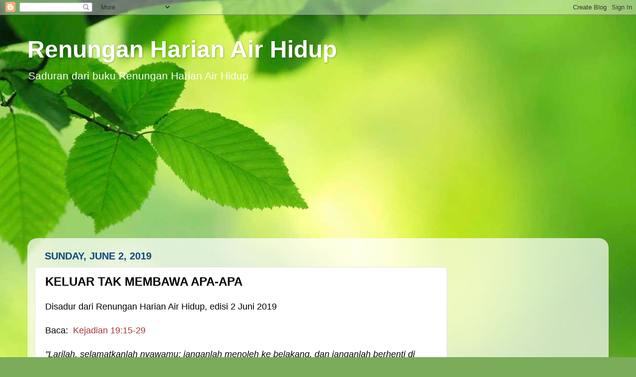

--- FILE ---
content_type: text/html; charset=utf-8
request_url: https://www.google.com/recaptcha/api2/aframe
body_size: 268
content:
<!DOCTYPE HTML><html><head><meta http-equiv="content-type" content="text/html; charset=UTF-8"></head><body><script nonce="_a_T-qUX0jFjDNKjAuP81Q">/** Anti-fraud and anti-abuse applications only. See google.com/recaptcha */ try{var clients={'sodar':'https://pagead2.googlesyndication.com/pagead/sodar?'};window.addEventListener("message",function(a){try{if(a.source===window.parent){var b=JSON.parse(a.data);var c=clients[b['id']];if(c){var d=document.createElement('img');d.src=c+b['params']+'&rc='+(localStorage.getItem("rc::a")?sessionStorage.getItem("rc::b"):"");window.document.body.appendChild(d);sessionStorage.setItem("rc::e",parseInt(sessionStorage.getItem("rc::e")||0)+1);localStorage.setItem("rc::h",'1768086641855');}}}catch(b){}});window.parent.postMessage("_grecaptcha_ready", "*");}catch(b){}</script></body></html>

--- FILE ---
content_type: text/javascript; charset=UTF-8
request_url: http://airhidupblog.blogspot.com/2019/06/keluar-tak-membawa-apa-apa.html?action=getFeed&widgetId=Feed1&widgetType=Feed&responseType=js&xssi_token=AOuZoY5Kiwy9XRmE6bni5N6yANDkDULCMQ%3A1768086638023
body_size: 505
content:
try {
_WidgetManager._HandleControllerResult('Feed1', 'getFeed',{'status': 'ok', 'feed': {'entries': [{'title': 'Youtube Saat Teduh 10 Detik', 'link': 'https://saatteduh.wordpress.com/2025/02/16/youtube-saat-teduh-10-detik/', 'publishedDate': '2025-02-15T23:24:01.000-08:00', 'author': 'saatteduh'}, {'title': 'Dusta Manusia vs Janji Allah', 'link': 'https://saatteduh.wordpress.com/2019/12/17/dusta-manusia-vs-janji-allah/', 'publishedDate': '2019-12-16T15:00:14.000-08:00', 'author': 'saatteduh'}, {'title': 'Kasih Karunia Allah', 'link': 'https://saatteduh.wordpress.com/2019/12/16/kasih-karunia-allah-2/', 'publishedDate': '2019-12-15T20:45:35.000-08:00', 'author': 'saatteduh'}, {'title': 'Doa yang Memberi Berkat', 'link': 'https://saatteduh.wordpress.com/2019/12/17/doa-yang-memberi-berkat/', 'publishedDate': '2019-12-16T20:45:39.000-08:00', 'author': 'saatteduh'}, {'title': 'Pengetahuan Atau Kasih', 'link': 'https://saatteduh.wordpress.com/2019/08/19/pengetahuan-atau-kasih/', 'publishedDate': '2019-08-18T17:26:34.000-07:00', 'author': 'saatteduh'}], 'title': 'Saat Teduh'}});
} catch (e) {
  if (typeof log != 'undefined') {
    log('HandleControllerResult failed: ' + e);
  }
}


--- FILE ---
content_type: text/plain
request_url: https://www.google-analytics.com/j/collect?v=1&_v=j102&a=1535942081&t=pageview&_s=1&dl=http%3A%2F%2Fairhidupblog.blogspot.com%2F2019%2F06%2Fkeluar-tak-membawa-apa-apa.html&ul=en-us%40posix&dt=Renungan%20Harian%20Air%20Hidup%3A%20KELUAR%20TAK%20MEMBAWA%20APA-APA&sr=1280x720&vp=1280x720&_u=IEBAAEABAAAAACAAI~&jid=1134532654&gjid=1261029798&cid=1009988594.1768086639&tid=UA-5082373-14&_gid=123696902.1768086639&_r=1&_slc=1&z=198410915
body_size: -453
content:
2,cG-2FS75JMNVH